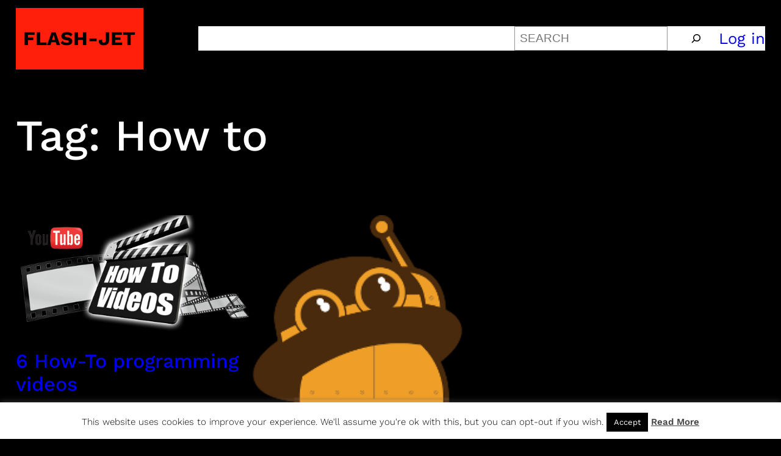

--- FILE ---
content_type: text/html; charset=utf-8
request_url: https://www.google.com/recaptcha/api2/aframe
body_size: 265
content:
<!DOCTYPE HTML><html><head><meta http-equiv="content-type" content="text/html; charset=UTF-8"></head><body><script nonce="QkBiPJsoC-I7t_BSi5tP2A">/** Anti-fraud and anti-abuse applications only. See google.com/recaptcha */ try{var clients={'sodar':'https://pagead2.googlesyndication.com/pagead/sodar?'};window.addEventListener("message",function(a){try{if(a.source===window.parent){var b=JSON.parse(a.data);var c=clients[b['id']];if(c){var d=document.createElement('img');d.src=c+b['params']+'&rc='+(localStorage.getItem("rc::a")?sessionStorage.getItem("rc::b"):"");window.document.body.appendChild(d);sessionStorage.setItem("rc::e",parseInt(sessionStorage.getItem("rc::e")||0)+1);localStorage.setItem("rc::h",'1768662027800');}}}catch(b){}});window.parent.postMessage("_grecaptcha_ready", "*");}catch(b){}</script></body></html>